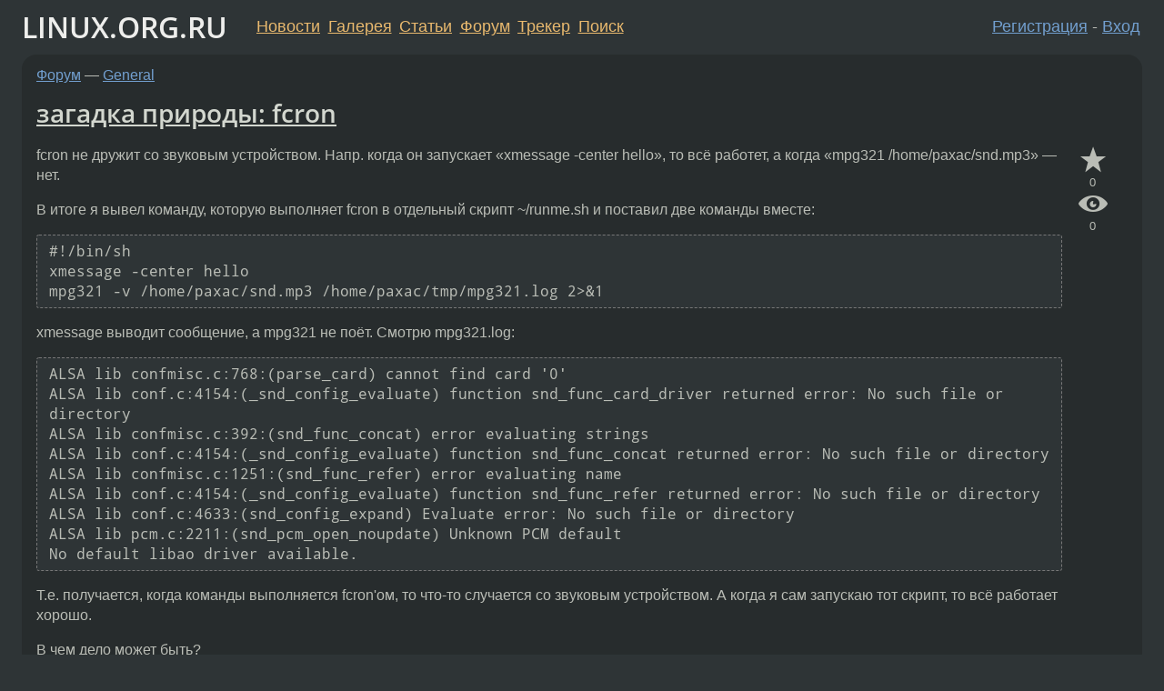

--- FILE ---
content_type: text/html;charset=utf-8
request_url: https://www.linux.org.ru/forum/general/5268883
body_size: 10550
content:
<!DOCTYPE html>
<html lang=ru>
<head>
<link rel="stylesheet" type="text/css" href="/tango/combined.css?20260127-1841">
<link rel="preload" href="/js/lor.js?20260127-1841" as="script">

<link rel="yandex-tableau-widget" href="/manifest.json" />
<meta name="referrer" content="always">

<script type="text/javascript">
  /*!
  * $script.js Async loader & dependency manager
  * https://github.com/ded/script.js
  * (c) Dustin Diaz, Jacob Thornton 2011
  * License: MIT
  */
(function(e,d,f){typeof f.module!="undefined"&&f.module.exports?f.module.exports=d():typeof f.define!="undefined"&&f.define=="function"&&f.define.amd?define(e,d):f[e]=d()})("$script",function(){function y(f,e){for(var h=0,g=f.length;h<g;++h){if(!e(f[h])){return E}}return 1}function x(d,c){y(d,function(b){return !c(b)})}function w(p,k,h){function c(b){return b.call?b():K[b]}function q(){if(!--d){K[e]=1,f&&f();for(var b in I){y(b.split("|"),c)&&!x(I[b],c)&&(I[b]=[])}}}p=p[D]?p:[p];var g=k&&k.call,f=g?k:h,e=g?p.join(""):k,d=p.length;return setTimeout(function(){x(p,function(b){if(G[b]){return e&&(J[e]=1),G[b]==2&&q()}G[b]=1,e&&(J[e]=1),v(!L.test(b)&&H?H+b+".js":b,q)})},0),w}function v(h,g){var b=N.createElement("script"),a=E;b.onload=b.onerror=b[z]=function(){if(b[B]&&!/^c|loade/.test(b[B])||a){return}b.onload=b[z]=null,a=1,G[h]=2,g()},b.async=1,b.src=h,M.insertBefore(b,M.firstChild)}var N=document,M=N.getElementsByTagName("head")[0],L=/^https?:\/\//,K={},J={},I={},H,G={},F="string",E=!1,D="push",C="DOMContentLoaded",B="readyState",A="addEventListener",z="onreadystatechange";return !N[B]&&N[A]&&(N[A](C,function u(){N.removeEventListener(C,u,E),N[B]="complete"},E),N[B]="loading"),w.get=v,w.order=function(f,e,h){(function g(a){a=f.shift(),f.length?w(a,g):w(a,e,h)})()},w.path=function(b){H=b},w.ready=function(f,d,h){f=f[D]?f:[f];var g=[];return !x(f,function(b){K[b]||g[D](b)})&&y(f,function(b){return K[b]})?d():!function(b){I[b]=I[b]||[],I[b][D](d),h&&h(g)}(f.join("|")),w},w},this);</script>

<script type="text/javascript">
  $script('/webjars/jquery/2.2.4/jquery.min.js', 'jquery');

  $script.ready('jquery', function() {
    $script('/js/lor.js?20260127-1841', 'lorjs');
    $script('/js/plugins.js?20260127-1841', 'plugins');
  });

  $script('/js/highlight.min.js?20260127-1841', 'hljs');
  $script.ready(['jquery', 'hljs'], function() {
    $(function() {
      hljs.initHighlighting();
    });
  });

  $script('/js/realtime.js?20260127-1841', "realtime");

  $script.ready('lorjs', function() {
    fixTimezone("Europe/Moscow");
  });

  
    $script.ready('lorjs', function() {
      initLoginForm();
    });
  </script>
<title>загадка природы: fcron — General — Форум</title>
<meta property="og:title" content="загадка природы: fcron" >

<meta property="og:image" content="https://www.linux.org.ru/img/good-penguin.png">
  <meta name="twitter:card" content="summary">
<meta name="twitter:site" content="@wwwlinuxorgru">
<meta property="og:description" content="fcron не дружит со звуковым устройством. Напр. когда он запускает &quot;xmessage -center hello&quot;, то всё работет, а когда &quot;mpg321 /home/paxac/snd.mp3&quot; -- нет. В итоге я вывел команду, которую выполняет fcron в отдельный скрипт ~/runme.sh и поставил две ком...">
<meta property="og:url" content="https://www.linux.org.ru/forum/general/5268883">

<link rel="canonical" href="https://www.linux.org.ru/forum/general/5268883">

<script type="text/javascript">
  $script.ready('lorjs', function() { initNextPrevKeys(); });
  </script>
<link rel="search" title="Search L.O.R." href="/search.jsp">
<meta name="referrer" content="always">

<base href="https://www.linux.org.ru/">

<link rel="shortcut icon" href="/favicon.ico" type="image/x-icon">
<meta name="viewport" content="initial-scale=1.0">
</head>
<body>
<header id="hd">
  <div id="topProfile">
    </div>

  <span id="sitetitle"><a href="/">LINUX.ORG.RU</a></span>

  <nav class="menu">
    <div id="loginGreating">
      <div id="regmenu" class="head">
          <a href="https://www.linux.org.ru/register.jsp">Регистрация</a> -
          <a id="loginbutton" href="https://www.linux.org.ru/login.jsp">Вход</a>
        </div>

        <form method=POST action="https://www.linux.org.ru/ajax_login_process" style="display: none" id="regform">
          <input type="hidden" name="csrf" value="LHIaX0hSJOgiS+6rBomxGQ==">
<label>Имя: <input type=text name=nick size=15 placeholder="nick или email" autocapitalize="off"></label>
          <label>Пароль: <input type=password name=passwd size=15></label>
          <input type=submit value="Вход">
          <input id="hide_loginbutton" type="button" value="Отмена">
        </form>
      </div>

    <ul>
      <li><a href="/news/">Новости</a></li>
      <li><a href="/gallery/">Галерея</a></li>
      <li><a href="/articles/">Статьи</a></li>
      <li><a href="/forum/">Форум</a></li>
      <li><a href="/tracker/">Трекер</a></li>
      <li><a href="/search.jsp">Поиск</a></li>
    </ul>
  </nav>
</header>
<div style="clear: both"></div>
<main id="bd">
<div class=messages itemscope itemtype="http://schema.org/Article">

<article class=msg id="topic-5268883">
<header>
    <div class="msg-top-header">
    <span itemprop="articleSection">
      <a href="/forum/">Форум</a> —
      <a href="/forum/general/">General</a>
      </span>
    
      &emsp;
      </span>
    </div>

    <h1 itemprop="headline">
      <a href="/forum/general/5268883">загадка природы: fcron</a>
      </h1>

    </header>

  <div class="msg-container">

  <div class="msg_body">
    <div class="fav-buttons">
        <a id="favs_button" href="#"><i class="icon-star"></i></a><br><span
           id="favs_count">0</span><br>
        <a id="memories_button" href="#"><i class="icon-eye"></i></a><br><span
           id="memories_count">0</span>
      </div>
    <div itemprop="articleBody">
      <p>fcron не дружит со звуковым устройством. Напр. когда он запускает &#171;xmessage -center hello&#187;, то всё работет, а когда &#171;mpg321 /home/paxac/snd.mp3&#187;&nbsp;&mdash; нет.</p><p>В итоге я вывел команду, которую выполняет fcron в отдельный скрипт ~/runme.sh и поставил две команды вместе:</p><div class="code"><pre class="no-highlight"><code>#!/bin/sh
xmessage -center hello
mpg321 -v /home/paxac/snd.mp3 /home/paxac/tmp/mpg321.log 2&gt;&amp;1
</code></pre></div><p>xmessage выводит сообщение, а mpg321 не поёт. Смотрю mpg321.log:</p><div class="code"><pre class="no-highlight"><code>ALSA lib confmisc.c:768:(parse_card) cannot find card '0'
ALSA lib conf.c:4154:(_snd_config_evaluate) function snd_func_card_driver returned error: No such file or directory
ALSA lib confmisc.c:392:(snd_func_concat) error evaluating strings
ALSA lib conf.c:4154:(_snd_config_evaluate) function snd_func_concat returned error: No such file or directory
ALSA lib confmisc.c:1251:(snd_func_refer) error evaluating name
ALSA lib conf.c:4154:(_snd_config_evaluate) function snd_func_refer returned error: No such file or directory
ALSA lib conf.c:4633:(snd_config_expand) Evaluate error: No such file or directory
ALSA lib pcm.c:2211:(snd_pcm_open_noupdate) Unknown PCM default
No default libao driver available.
</code></pre></div><p>Т.е. получается, когда команды выполняется fcron'ом, то что-то случается со звуковым устройством. А когда я сам запускаю тот скрипт, то всё работает хорошо.</p><p>В чем дело может быть?</p><p>-------- UPD ------------</p><p>sudo aplay ...&nbsp;&mdash; работает</p><p>sudo -u fcron ...&nbsp;&mdash; не работает.</p><p>т.е. если запускаеть из под моего пользователя или из под рута, то звук работает. Из под пользователя fcron&nbsp;&mdash; нет.</p></div>
<footer>

<div class="userpic"><img class="photo" src="https://secure.gravatar.com/avatar/ee1cc35864c2ec48af837f09ce917d3c?s=150&r=g&d=mm&f=y" alt="" width=150 height=150 ></div><div class=sign >
  <a rel="author"itemprop="creator" href="/people/paxac/profile">paxac</a> <span class="stars">★</span><br>
  <time data-format="default" datetime="2010-08-26T23:35:20.011+04:00" itemprop="dateCreated">26.08.10 23:35:20 MSD</time><span class="sign_more">
  <br>
    Последнее исправление: paxac <time data-format="default" datetime="2010-08-26T23:42:56.006+04:00" >26.08.10 23:42:56 MSD</time>
        (всего исправлений: 3)
    </span>
</div>
</footer>

<div class=reply>
          <ul id="topicMenu">
            <li><a href="/forum/general/5268883">Ссылка</a></li>
          </ul>
          </div>
      <div class="reactions zero-reactions">
  <form class="reactions-form" action="/reactions" method="POST">
    <input type="hidden" name="csrf" value="LHIaX0hSJOgiS+6rBomxGQ==">
<input type="hidden" name="topic" value="5268883">
    </form>
</div>

</div>
</div>
</article>

<script type="text/javascript">
  $script.ready('lorjs', function() {
    initStarPopovers();
  });
</script>
<div class="nav">
  <div class="grid-row">
    <div class="grid-3-1">
      <table>
        <tr valign=middle>
          <td style="padding-right: 5px">
              <a href="/forum/general/5267838">←</a>
            </td>
            <td align=left valign=top class="hideon-phone">
              <a href="/forum/general/5267838">
                slackware un-doinst.sh</a>
            </td>
          </tr>
      </table>
    </div>
    <div class="grid-3-2">
    </div>
    <div class="grid-3-3">
      <table align="right">
          <tr valign=middle align=right>
            <td class="hideon-phone">
              <a href="/forum/general/5268898">
                Торрент: сервер + десктопы. Реализация?</a>
            </td>
            <td align="right" valign="middle" style="padding-left: 5px">
              <a href="/forum/general/5268898">→</a>
            </td>
          </tr>
        </table>
      </div>
  </div>
  </div><div class="comment" id="comments" style="padding-top: 0.5em">

<article class="msg" id="comment-5268936">
  <div class="title">
    </div>

  <div class="msg-container">
    <div class="userpic"><img class="photo" src="/photos/49912:1163776537.png" alt="" width=150 height=113 ></div><div class="msg_body message-w-userpic">
      <p>sudo adduser fcron audio?</p><div class="sign">
        <a itemprop="creator" href="/people/AITap/profile">AITap</a> <span class="stars">★★★★★</span><br class="visible-phone"> <span class="hideon-phone">(</span><time data-format="default" datetime="2010-08-26T23:54:50.667+04:00" >26.08.10 23:54:50 MSD</time><span class="hideon-phone">)</span>

</div>

      <div class="reply">
          <ul>
            <li><a href="/forum/general/5268883?cid=5268998" data-samepage="true">Показать ответ</a></li>
            <li><a href="/forum/general/5268883?cid=5268936">Ссылка</a></li>
          </ul>
        </div>
      <div class="reactions zero-reactions">
  <form class="reactions-form" action="/reactions" method="POST">
    <input type="hidden" name="csrf" value="LHIaX0hSJOgiS+6rBomxGQ==">
<input type="hidden" name="topic" value="5268883">
    <input type="hidden" name="comment" value="5268936">
    </form>
</div>

</div>
  </div>

</article>


<article class="msg" id="comment-5268995">
  <div class="title">
    </div>

  <div class="msg-container">
    <div class="userpic"><img class="photo" src="/img/p.gif" alt="" width=1 height=1 ></div><div class="msg_body message-w-userpic">
      <p>ls -l /dev/audio</p><div class="sign">
        <a itemprop="creator" href="/people/leave/profile">leave</a> <span class="stars">★★★★★</span><br class="visible-phone"> <span class="hideon-phone">(</span><time data-format="default" datetime="2010-08-27T00:17:57.723+04:00" >27.08.10 00:17:57 MSD</time><span class="hideon-phone">)</span>

</div>

      <div class="reply">
          <ul>
            <li><a href="/forum/general/5268883?cid=5269002" data-samepage="true">Показать ответ</a></li>
            <li><a href="/forum/general/5268883?cid=5268995">Ссылка</a></li>
          </ul>
        </div>
      <div class="reactions zero-reactions">
  <form class="reactions-form" action="/reactions" method="POST">
    <input type="hidden" name="csrf" value="LHIaX0hSJOgiS+6rBomxGQ==">
<input type="hidden" name="topic" value="5268883">
    <input type="hidden" name="comment" value="5268995">
    </form>
</div>

</div>
  </div>

</article>


<article class="msg" id="comment-5268998">
  <div class="title">
    
      Ответ на:
      <a href="/forum/general/5268883?cid=5268936" data-samepage="true">
          комментарий</a>
        от AITap <time data-format="default" datetime="2010-08-26T23:54:50.667+04:00" >26.08.10 23:54:50 MSD</time></div>

  <div class="msg-container">
    <div class="userpic"><img class="photo" src="/img/p.gif" alt="" width=1 height=1 ></div><div class="msg_body message-w-userpic">
      <p>Не помогло.</p><p>Вообще, про запуск из другого пользователя&nbsp;&mdash; это я зря подумал. &#171;sudo -u fcron xmessage hello&#187; тоже не работает (&#171;Error: Can't open display: :0.0&#187;), а когда его запускает fcron (программа, а не пользователь), то xmessage работает.</p><div class="sign">
        <a itemprop="creator" href="/people/paxac/profile">paxac</a> <span class="stars">★</span><br class="visible-phone"> <span class="hideon-phone">(</span><time data-format="default" datetime="2010-08-27T00:18:24.511+04:00" >27.08.10 00:18:24 MSD</time><span class="hideon-phone">)</span>

<span class="user-tag">автор топика</span>
        </div>

      <div class="reply">
          <ul>
            <li><a href="/forum/general/5268883?cid=5269037" data-samepage="true">Показать ответ</a></li>
            <li><a href="/forum/general/5268883?cid=5268998">Ссылка</a></li>
          </ul>
        </div>
      <div class="reactions zero-reactions">
  <form class="reactions-form" action="/reactions" method="POST">
    <input type="hidden" name="csrf" value="LHIaX0hSJOgiS+6rBomxGQ==">
<input type="hidden" name="topic" value="5268883">
    <input type="hidden" name="comment" value="5268998">
    </form>
</div>

</div>
  </div>

</article>


<article class="msg" id="comment-5268999">
  <div class="title">
    </div>

  <div class="msg-container">
    <div class="userpic"><img class="photo" src="/img/p.gif" alt="" width=1 height=1 ></div><div class="msg_body message-w-userpic">
      <p>ls -l /dev/audio</p><div class="sign">
        <a itemprop="creator" href="/people/leave/profile">leave</a> <span class="stars">★★★★★</span><br class="visible-phone"> <span class="hideon-phone">(</span><time data-format="default" datetime="2010-08-27T00:18:27.506+04:00" >27.08.10 00:18:27 MSD</time><span class="hideon-phone">)</span>

</div>

      <div class="reply">
          <ul>
            <li><a href="/forum/general/5268883?cid=5268999">Ссылка</a></li>
          </ul>
        </div>
      <div class="reactions zero-reactions">
  <form class="reactions-form" action="/reactions" method="POST">
    <input type="hidden" name="csrf" value="LHIaX0hSJOgiS+6rBomxGQ==">
<input type="hidden" name="topic" value="5268883">
    <input type="hidden" name="comment" value="5268999">
    </form>
</div>

</div>
  </div>

</article>


<article class="msg" id="comment-5269002">
  <div class="title">
    
      Ответ на:
      <a href="/forum/general/5268883?cid=5268995" data-samepage="true">
          комментарий</a>
        от leave <time data-format="default" datetime="2010-08-27T00:17:57.723+04:00" >27.08.10 00:17:57 MSD</time></div>

  <div class="msg-container">
    <div class="userpic"><img class="photo" src="/img/p.gif" alt="" width=1 height=1 ></div><div class="msg_body message-w-userpic">
      <p>$ ls -l /dev/audio <br>
crw-rw---- 1 root audio 14, 4 2010-08-26 16:55 /dev/audio<br></p><div class="sign">
        <a itemprop="creator" href="/people/paxac/profile">paxac</a> <span class="stars">★</span><br class="visible-phone"> <span class="hideon-phone">(</span><time data-format="default" datetime="2010-08-27T00:19:36.359+04:00" >27.08.10 00:19:36 MSD</time><span class="hideon-phone">)</span>

<span class="user-tag">автор топика</span>
        </div>

      <div class="reply">
          <ul>
            <li><a href="/forum/general/5268883?cid=5269002">Ссылка</a></li>
          </ul>
        </div>
      <div class="reactions zero-reactions">
  <form class="reactions-form" action="/reactions" method="POST">
    <input type="hidden" name="csrf" value="LHIaX0hSJOgiS+6rBomxGQ==">
<input type="hidden" name="topic" value="5268883">
    <input type="hidden" name="comment" value="5269002">
    </form>
</div>

</div>
  </div>

</article>


<article class="msg" id="comment-5269037">
  <div class="title">
    
      Ответ на:
      <a href="/forum/general/5268883?cid=5268998" data-samepage="true">
          комментарий</a>
        от paxac <time data-format="default" datetime="2010-08-27T00:18:24.511+04:00" >27.08.10 00:18:24 MSD</time></div>

  <div class="msg-container">
    <div class="userpic"><img class="photo" src="/photos/49912:1163776537.png" alt="" width=150 height=113 ></div><div class="msg_body message-w-userpic">
      <p>Вход в систему через kdm или gdm? Если да, может быть, попробовать sudo adduser $(whoami) audio?</p><div class="sign">
        <a itemprop="creator" href="/people/AITap/profile">AITap</a> <span class="stars">★★★★★</span><br class="visible-phone"> <span class="hideon-phone">(</span><time data-format="default" datetime="2010-08-27T00:28:43.361+04:00" >27.08.10 00:28:43 MSD</time><span class="hideon-phone">)</span>

</div>

      <div class="reply">
          <ul>
            <li><a href="/forum/general/5268883?cid=5269042" data-samepage="true">Показать ответ</a></li>
            <li><a href="/forum/general/5268883?cid=5269037">Ссылка</a></li>
          </ul>
        </div>
      <div class="reactions zero-reactions">
  <form class="reactions-form" action="/reactions" method="POST">
    <input type="hidden" name="csrf" value="LHIaX0hSJOgiS+6rBomxGQ==">
<input type="hidden" name="topic" value="5268883">
    <input type="hidden" name="comment" value="5269037">
    </form>
</div>

</div>
  </div>

</article>


<article class="msg" id="comment-5269042">
  <div class="title">
    
      Ответ на:
      <a href="/forum/general/5268883?cid=5269037" data-samepage="true">
          комментарий</a>
        от AITap <time data-format="default" datetime="2010-08-27T00:28:43.361+04:00" >27.08.10 00:28:43 MSD</time></div>

  <div class="msg-container">
    <div class="userpic"><img class="photo" src="/img/p.gif" alt="" width=1 height=1 ></div><div class="msg_body message-w-userpic">
      <p><i>&gt; Вход в систему через kdm или gdm? 
</i></p><p>нет.</p><p><i>
</i></p><blockquote><p> может быть, попробовать sudo adduser $(whoami) audio?<br></p></blockquote><p>нет. Я уже числюсь в этой группе. Добавление к audio пользователя fcron не помогло, как я уже писал. ВИдимо не в этом дело. Да и вроде бы fcron (как и обычный cron) запускает задания от имени меня.</p><div class="sign">
        <a itemprop="creator" href="/people/paxac/profile">paxac</a> <span class="stars">★</span><br class="visible-phone"> <span class="hideon-phone">(</span><time data-format="default" datetime="2010-08-27T00:30:59.330+04:00" >27.08.10 00:30:59 MSD</time><span class="hideon-phone">)</span>

<span class="user-tag">автор топика</span>
        </div>

      <div class="reply">
          <ul>
            <li><a href="/forum/general/5268883?cid=5269155" data-samepage="true">Показать ответ</a></li>
            <li><a href="/forum/general/5268883?cid=5269042">Ссылка</a></li>
          </ul>
        </div>
      <div class="reactions zero-reactions">
  <form class="reactions-form" action="/reactions" method="POST">
    <input type="hidden" name="csrf" value="LHIaX0hSJOgiS+6rBomxGQ==">
<input type="hidden" name="topic" value="5268883">
    <input type="hidden" name="comment" value="5269042">
    </form>
</div>

</div>
  </div>

</article>


<article class="msg" id="comment-5269140">
  <div class="title">
    </div>

  <div class="msg-container">
    <div class="userpic"><img class="photo" src="/img/p.gif" alt="" width=1 height=1 ></div><div class="msg_body message-w-userpic">
      <p>Запусти aplay -l и aplay -L от своего имени и от имени fcron. Вывод покажи.</p><div class="sign">
        Deleted<br class="visible-phone"> <span class="hideon-phone">(</span><time data-format="default" datetime="2010-08-27T01:08:48.837+04:00" >27.08.10 01:08:48 MSD</time><span class="hideon-phone">)</span>

</div>

      <div class="reply">
          <ul>
            <li><a href="/forum/general/5268883?cid=5269140">Ссылка</a></li>
          </ul>
        </div>
      <div class="reactions zero-reactions">
  <form class="reactions-form" action="/reactions" method="POST">
    <input type="hidden" name="csrf" value="LHIaX0hSJOgiS+6rBomxGQ==">
<input type="hidden" name="topic" value="5268883">
    <input type="hidden" name="comment" value="5269140">
    </form>
</div>

</div>
  </div>

</article>


<article class="msg" id="comment-5269155">
  <div class="title">
    
      Ответ на:
      <a href="/forum/general/5268883?cid=5269042" data-samepage="true">
          комментарий</a>
        от paxac <time data-format="default" datetime="2010-08-27T00:30:59.330+04:00" >27.08.10 00:30:59 MSD</time></div>

  <div class="msg-container">
    <div class="userpic"><img class="photo" src="/photos/49912:1163776537.png" alt="" width=150 height=113 ></div><div class="msg_body message-w-userpic">
      <p>Кстати, да, добавьте в fcron: ( aplay -l &amp;&amp; aplay -L ) &gt;&gt; /somewhere/log.txt</p><div class="sign">
        <a itemprop="creator" href="/people/AITap/profile">AITap</a> <span class="stars">★★★★★</span><br class="visible-phone"> <span class="hideon-phone">(</span><time data-format="default" datetime="2010-08-27T01:15:50.452+04:00" >27.08.10 01:15:50 MSD</time><span class="hideon-phone">)</span>

</div>

      <div class="reply">
          <ul>
            <li><a href="/forum/general/5268883?cid=5269173" data-samepage="true">Показать ответ</a></li>
            <li><a href="/forum/general/5268883?cid=5269155">Ссылка</a></li>
          </ul>
        </div>
      <div class="reactions zero-reactions">
  <form class="reactions-form" action="/reactions" method="POST">
    <input type="hidden" name="csrf" value="LHIaX0hSJOgiS+6rBomxGQ==">
<input type="hidden" name="topic" value="5268883">
    <input type="hidden" name="comment" value="5269155">
    </form>
</div>

</div>
  </div>

</article>


<article class="msg" id="comment-5269173">
  <div class="title">
    
      Ответ на:
      <a href="/forum/general/5268883?cid=5269155" data-samepage="true">
          комментарий</a>
        от AITap <time data-format="default" datetime="2010-08-27T01:15:50.452+04:00" >27.08.10 01:15:50 MSD</time></div>

  <div class="msg-container">
    <div class="userpic"><img class="photo" src="/img/p.gif" alt="" width=1 height=1 ></div><div class="msg_body message-w-userpic">
      <div class="code"><pre class="no-highlight"><code>null
    Discard all samples (playback) or generate zero samples (capture)
</code></pre></div><p>а когда я сам запускаю, то
<div class="code"><pre class="no-highlight"><code>**** List of PLAYBACK Hardware Devices ****
card 0: I82801AAICH [Intel 82801AA-ICH], device 0: Intel ICH [Intel 82801AA-ICH]
  Subdevices: 1/1
  Subdevice #0: subdevice #0
null
    Discard all samples (playback) or generate zero samples (capture)
default:CARD=I82801AAICH
    Intel 82801AA-ICH, Intel 82801AA-ICH
    Default Audio Device
front:CARD=I82801AAICH,DEV=0
    Intel 82801AA-ICH, Intel 82801AA-ICH
    Front speakers
surround40:CARD=I82801AAICH,DEV=0
    Intel 82801AA-ICH, Intel 82801AA-ICH
    4.0 Surround output to Front and Rear speakers
surround41:CARD=I82801AAICH,DEV=0
    Intel 82801AA-ICH, Intel 82801AA-ICH
    4.1 Surround output to Front, Rear and Subwoofer speakers
surround50:CARD=I82801AAICH,DEV=0
    Intel 82801AA-ICH, Intel 82801AA-ICH
    5.0 Surround output to Front, Center and Rear speakers
surround51:CARD=I82801AAICH,DEV=0
    Intel 82801AA-ICH, Intel 82801AA-ICH
    5.1 Surround output to Front, Center, Rear and Subwoofer speakers
iec958:CARD=I82801AAICH,DEV=0
    Intel 82801AA-ICH, Intel 82801AA-ICH
    IEC958 (S/PDIF) Digital Audio Output
</code></pre></div>
(при этом всё работает, звук идет).</p><p>Интересно, ведь fcron запускает команды от моего имени. Я даже прописывал whoami&gt;&gt;logfile и там было paxac, тобишь я.</p><div class="sign">
        <a itemprop="creator" href="/people/paxac/profile">paxac</a> <span class="stars">★</span><br class="visible-phone"> <span class="hideon-phone">(</span><time data-format="default" datetime="2010-08-27T01:24:51.171+04:00" >27.08.10 01:24:51 MSD</time><span class="hideon-phone">)</span>

<span class="user-tag">автор топика</span>
        </div>

      <div class="reply">
          <ul>
            <li><a href="/forum/general/5268883/thread/5269173#comments">Показать ответы</a></li>
            <li><a href="/forum/general/5268883?cid=5269173">Ссылка</a></li>
          </ul>
        </div>
      <div class="reactions zero-reactions">
  <form class="reactions-form" action="/reactions" method="POST">
    <input type="hidden" name="csrf" value="LHIaX0hSJOgiS+6rBomxGQ==">
<input type="hidden" name="topic" value="5268883">
    <input type="hidden" name="comment" value="5269173">
    </form>
</div>

</div>
  </div>

</article>


<article class="msg" id="comment-5269179">
  <div class="title">
    
      Ответ на:
      <a href="/forum/general/5268883?cid=5269173" data-samepage="true">
          комментарий</a>
        от paxac <time data-format="default" datetime="2010-08-27T01:24:51.171+04:00" >27.08.10 01:24:51 MSD</time></div>

  <div class="msg-container">
    <div class="userpic"><img class="photo" src="/photos/49912:1163776537.png" alt="" width=150 height=113 ></div><div class="msg_body message-w-userpic">
      <p>groups &gt;&gt; somefile?</p><div class="sign">
        <a itemprop="creator" href="/people/AITap/profile">AITap</a> <span class="stars">★★★★★</span><br class="visible-phone"> <span class="hideon-phone">(</span><time data-format="default" datetime="2010-08-27T01:27:31.634+04:00" >27.08.10 01:27:31 MSD</time><span class="hideon-phone">)</span>

</div>

      <div class="reply">
          <ul>
            <li><a href="/forum/general/5268883?cid=5269190" data-samepage="true">Показать ответ</a></li>
            <li><a href="/forum/general/5268883?cid=5269179">Ссылка</a></li>
          </ul>
        </div>
      <div class="reactions zero-reactions">
  <form class="reactions-form" action="/reactions" method="POST">
    <input type="hidden" name="csrf" value="LHIaX0hSJOgiS+6rBomxGQ==">
<input type="hidden" name="topic" value="5268883">
    <input type="hidden" name="comment" value="5269179">
    </form>
</div>

</div>
  </div>

</article>


<article class="msg" id="comment-5269181">
  <div class="title">
    
      Ответ на:
      <a href="/forum/general/5268883?cid=5269173" data-samepage="true">
          комментарий</a>
        от paxac <time data-format="default" datetime="2010-08-27T01:24:51.171+04:00" >27.08.10 01:24:51 MSD</time></div>

  <div class="msg-container">
    <div class="userpic"><img class="photo" src="/img/p.gif" alt="" width=1 height=1 ></div><div class="msg_body message-w-userpic">
      <p>P.S. то, что я нахожусь в группе audio я определяю так:
<div class="code"><pre class="no-highlight"><code>$ groups
users floppy audio video cdrom
$ id
uid=1000(patkov) gid=100(users) группы=11(floppy),17(audio),18(video),19(cdrom),100(users)
</code></pre></div>
но в /etc/group написано
<div class="code"><pre class="no-highlight"><code>$ cat /etc/group|grep aud
audio:x:17:root
</code></pre></div>
т.е. какбы только root входит... Хотя я в этом не понимаю ничего.</p><div class="sign">
        <a itemprop="creator" href="/people/paxac/profile">paxac</a> <span class="stars">★</span><br class="visible-phone"> <span class="hideon-phone">(</span><time data-format="default" datetime="2010-08-27T01:28:26.752+04:00" >27.08.10 01:28:26 MSD</time><span class="hideon-phone">)</span>

<span class="user-tag">автор топика</span>
        </div>

      <div class="reply">
          <ul>
            <li><a href="/forum/general/5268883?cid=5269189" data-samepage="true">Показать ответ</a></li>
            <li><a href="/forum/general/5268883?cid=5269181">Ссылка</a></li>
          </ul>
        </div>
      <div class="reactions zero-reactions">
  <form class="reactions-form" action="/reactions" method="POST">
    <input type="hidden" name="csrf" value="LHIaX0hSJOgiS+6rBomxGQ==">
<input type="hidden" name="topic" value="5268883">
    <input type="hidden" name="comment" value="5269181">
    </form>
</div>

</div>
  </div>

</article>


<article class="msg" id="comment-5269189">
  <div class="title">
    
      Ответ на:
      <a href="/forum/general/5268883?cid=5269181" data-samepage="true">
          комментарий</a>
        от paxac <time data-format="default" datetime="2010-08-27T01:28:26.752+04:00" >27.08.10 01:28:26 MSD</time></div>

  <div class="msg-container">
    <div class="userpic"><img class="photo" src="/photos/49912:1163776537.png" alt="" width=150 height=113 ></div><div class="msg_body message-w-userpic">
      <p>Вот. А из fcron groups говорит то же самое?</p><div class="sign">
        <a itemprop="creator" href="/people/AITap/profile">AITap</a> <span class="stars">★★★★★</span><br class="visible-phone"> <span class="hideon-phone">(</span><time data-format="default" datetime="2010-08-27T01:30:36.447+04:00" >27.08.10 01:30:36 MSD</time><span class="hideon-phone">)</span>

</div>

      <div class="reply">
          <ul>
            <li><a href="/forum/general/5268883?cid=5269189">Ссылка</a></li>
          </ul>
        </div>
      <div class="reactions zero-reactions">
  <form class="reactions-form" action="/reactions" method="POST">
    <input type="hidden" name="csrf" value="LHIaX0hSJOgiS+6rBomxGQ==">
<input type="hidden" name="topic" value="5268883">
    <input type="hidden" name="comment" value="5269189">
    </form>
</div>

</div>
  </div>

</article>


<article class="msg" id="comment-5269190">
  <div class="title">
    
      Ответ на:
      <a href="/forum/general/5268883?cid=5269179" data-samepage="true">
          комментарий</a>
        от AITap <time data-format="default" datetime="2010-08-27T01:27:31.634+04:00" >27.08.10 01:27:31 MSD</time></div>

  <div class="msg-container">
    <div class="userpic"><img class="photo" src="/img/p.gif" alt="" width=1 height=1 ></div><div class="msg_body message-w-userpic">
      <blockquote><p> groups &gt;&gt; somefile?<br></p></blockquote><p>сначала я:
<div class="code"><pre class="no-highlight"><code>users floppy audio video cdrom
</code></pre></div></p><p>теперь из под fcron:
<div class="code"><pre class="no-highlight"><code>users
</code></pre></div></p><p>Но я добавлял fcron в группу audio. Ничего не менялось.</p><div class="sign">
        <a itemprop="creator" href="/people/paxac/profile">paxac</a> <span class="stars">★</span><br class="visible-phone"> <span class="hideon-phone">(</span><time data-format="default" datetime="2010-08-27T01:30:46.813+04:00" >27.08.10 01:30:46 MSD</time><span class="hideon-phone">)</span>

<span class="user-tag">автор топика</span>
        </div>

      <div class="reply">
          <ul>
            <li><a href="/forum/general/5268883?cid=5269194" data-samepage="true">Показать ответ</a></li>
            <li><a href="/forum/general/5268883?cid=5269190">Ссылка</a></li>
          </ul>
        </div>
      <div class="reactions zero-reactions">
  <form class="reactions-form" action="/reactions" method="POST">
    <input type="hidden" name="csrf" value="LHIaX0hSJOgiS+6rBomxGQ==">
<input type="hidden" name="topic" value="5268883">
    <input type="hidden" name="comment" value="5269190">
    </form>
</div>

</div>
  </div>

</article>


<article class="msg" id="comment-5269194">
  <div class="title">
    
      Ответ на:
      <a href="/forum/general/5268883?cid=5269190" data-samepage="true">
          комментарий</a>
        от paxac <time data-format="default" datetime="2010-08-27T01:30:46.813+04:00" >27.08.10 01:30:46 MSD</time></div>

  <div class="msg-container">
    <div class="userpic"><img class="photo" src="/photos/49912:1163776537.png" alt="" width=150 height=113 ></div><div class="msg_body message-w-userpic">
      <p>Попробуйте разлогиниться, залогиниться на tty (желательно, другим пользователем) и добавить себя в группу audio при помощи adduser.</p><div class="sign">
        <a itemprop="creator" href="/people/AITap/profile">AITap</a> <span class="stars">★★★★★</span><br class="visible-phone"> <span class="hideon-phone">(</span><time data-format="default" datetime="2010-08-27T01:32:49.949+04:00" >27.08.10 01:32:49 MSD</time><span class="hideon-phone">)</span>

</div>

      <div class="reply">
          <ul>
            <li><a href="/forum/general/5268883?cid=5269204" data-samepage="true">Показать ответ</a></li>
            <li><a href="/forum/general/5268883?cid=5269194">Ссылка</a></li>
          </ul>
        </div>
      <div class="reactions zero-reactions">
  <form class="reactions-form" action="/reactions" method="POST">
    <input type="hidden" name="csrf" value="LHIaX0hSJOgiS+6rBomxGQ==">
<input type="hidden" name="topic" value="5268883">
    <input type="hidden" name="comment" value="5269194">
    </form>
</div>

</div>
  </div>

</article>


<article class="msg" id="comment-5269204">
  <div class="title">
    
      Ответ на:
      <a href="/forum/general/5268883?cid=5269194" data-samepage="true">
          комментарий</a>
        от AITap <time data-format="default" datetime="2010-08-27T01:32:49.949+04:00" >27.08.10 01:32:49 MSD</time></div>

  <div class="msg-container">
    <div class="userpic"><img class="photo" src="/img/p.gif" alt="" width=1 height=1 ></div><div class="msg_body message-w-userpic">
      <p>adduser какая-то глупая. Она интерактивная. Я пишу имя пользователя (fcron), а она, что такое уже есть в системе. Поэтому я добавлял так:</p><p>$ sudo usermod -G audio fcron</p><p>в /etc/groups прописалось</p><p>audio:x:17:root,fcron</p><p>Но из fcron (программы) выдается `groups` только users.</p><div class="sign">
        <a itemprop="creator" href="/people/paxac/profile">paxac</a> <span class="stars">★</span><br class="visible-phone"> <span class="hideon-phone">(</span><time data-format="default" datetime="2010-08-27T01:36:04.638+04:00" >27.08.10 01:36:04 MSD</time><span class="hideon-phone">)</span>

<span class="user-tag">автор топика</span>
        </div>

      <div class="reply">
          <ul>
            <li><a href="/forum/general/5268883/thread/5269204#comments">Показать ответы</a></li>
            <li><a href="/forum/general/5268883?cid=5269204">Ссылка</a></li>
          </ul>
        </div>
      <div class="reactions zero-reactions">
  <form class="reactions-form" action="/reactions" method="POST">
    <input type="hidden" name="csrf" value="LHIaX0hSJOgiS+6rBomxGQ==">
<input type="hidden" name="topic" value="5268883">
    <input type="hidden" name="comment" value="5269204">
    </form>
</div>

</div>
  </div>

</article>


<article class="msg" id="comment-5269206">
  <div class="title">
    
      Ответ на:
      <a href="/forum/general/5268883?cid=5269204" data-samepage="true">
          комментарий</a>
        от paxac <time data-format="default" datetime="2010-08-27T01:36:04.638+04:00" >27.08.10 01:36:04 MSD</time></div>

  <div class="msg-container">
    <div class="userpic"><img class="photo" src="/photos/49912:1163776537.png" alt="" width=150 height=113 ></div><div class="msg_body message-w-userpic">
      <p>А если самого себя добавить?</p><div class="sign">
        <a itemprop="creator" href="/people/AITap/profile">AITap</a> <span class="stars">★★★★★</span><br class="visible-phone"> <span class="hideon-phone">(</span><time data-format="default" datetime="2010-08-27T01:36:51.416+04:00" >27.08.10 01:36:51 MSD</time><span class="hideon-phone">)</span>

</div>

      <div class="reply">
          <ul>
            <li><a href="/forum/general/5268883?cid=5269216" data-samepage="true">Показать ответ</a></li>
            <li><a href="/forum/general/5268883?cid=5269206">Ссылка</a></li>
          </ul>
        </div>
      <div class="reactions zero-reactions">
  <form class="reactions-form" action="/reactions" method="POST">
    <input type="hidden" name="csrf" value="LHIaX0hSJOgiS+6rBomxGQ==">
<input type="hidden" name="topic" value="5268883">
    <input type="hidden" name="comment" value="5269206">
    </form>
</div>

</div>
  </div>

</article>


<article class="msg" id="comment-5269207">
  <div class="title">
    
      Ответ на:
      <a href="/forum/general/5268883?cid=5269204" data-samepage="true">
          комментарий</a>
        от paxac <time data-format="default" datetime="2010-08-27T01:36:04.638+04:00" >27.08.10 01:36:04 MSD</time></div>

  <div class="msg-container">
    <div class="userpic"><img class="photo" src="/photos/49912:1163776537.png" alt="" width=150 height=113 ></div><div class="msg_body message-w-userpic">
      <p><i>&gt; Она интерактивная. </i><br>
sudo adduser username groupname</p><div class="sign">
        <a itemprop="creator" href="/people/AITap/profile">AITap</a> <span class="stars">★★★★★</span><br class="visible-phone"> <span class="hideon-phone">(</span><time data-format="default" datetime="2010-08-27T01:37:10.431+04:00" >27.08.10 01:37:10 MSD</time><span class="hideon-phone">)</span>

</div>

      <div class="reply">
          <ul>
            <li><a href="/forum/general/5268883?cid=5269207">Ссылка</a></li>
          </ul>
        </div>
      <div class="reactions zero-reactions">
  <form class="reactions-form" action="/reactions" method="POST">
    <input type="hidden" name="csrf" value="LHIaX0hSJOgiS+6rBomxGQ==">
<input type="hidden" name="topic" value="5268883">
    <input type="hidden" name="comment" value="5269207">
    </form>
</div>

</div>
  </div>

</article>


<article class="msg" id="comment-5269216">
  <div class="title">
    
      Ответ на:
      <a href="/forum/general/5268883?cid=5269206" data-samepage="true">
          комментарий</a>
        от AITap <time data-format="default" datetime="2010-08-27T01:36:51.416+04:00" >27.08.10 01:36:51 MSD</time></div>

  <div class="msg-container">
    <div class="userpic"><img class="photo" src="/img/p.gif" alt="" width=1 height=1 ></div><div class="msg_body message-w-userpic">
      <p>Ого. Спасибо большое, что помогли разобраться. Добавил&nbsp;&mdash; заработало.</p><p>Но самое интересное: почему когда я до этого вводил groups или id, то в списке БЫЛА группа audio (см. несколько постов выше).</p><div class="sign">
        <a itemprop="creator" href="/people/paxac/profile">paxac</a> <span class="stars">★</span><br class="visible-phone"> <span class="hideon-phone">(</span><time data-format="default" datetime="2010-08-27T01:39:10.904+04:00" >27.08.10 01:39:10 MSD</time><span class="hideon-phone">)</span>

<span class="user-tag">автор топика</span>
        </div>

      <div class="reply">
          <ul>
            <li><a href="/forum/general/5268883/thread/5269216#comments">Показать ответы</a></li>
            <li><a href="/forum/general/5268883?cid=5269216">Ссылка</a></li>
          </ul>
        </div>
      <div class="reactions zero-reactions">
  <form class="reactions-form" action="/reactions" method="POST">
    <input type="hidden" name="csrf" value="LHIaX0hSJOgiS+6rBomxGQ==">
<input type="hidden" name="topic" value="5268883">
    <input type="hidden" name="comment" value="5269216">
    </form>
</div>

</div>
  </div>

</article>


<article class="msg" id="comment-5269217">
  <div class="title">
    
      Ответ на:
      <a href="/forum/general/5268883?cid=5269216" data-samepage="true">
          комментарий</a>
        от paxac <time data-format="default" datetime="2010-08-27T01:39:10.904+04:00" >27.08.10 01:39:10 MSD</time></div>

  <div class="msg-container">
    <div class="userpic"><img class="photo" src="/img/p.gif" alt="" width=1 height=1 ></div><div class="msg_body message-w-userpic">
      <p>P.S. Вообще, нет ли где-нибудь нормального мануала (желательно на русском, но и англ. пойдет), где бы объяснялись все эти /etc/&#123;group,passwd,group-,passwd-,shadow-,gshadow&#125;... черт голову словает.</p><div class="sign">
        <a itemprop="creator" href="/people/paxac/profile">paxac</a> <span class="stars">★</span><br class="visible-phone"> <span class="hideon-phone">(</span><time data-format="default" datetime="2010-08-27T01:41:07.621+04:00" >27.08.10 01:41:07 MSD</time><span class="hideon-phone">)</span>

<span class="user-tag">автор топика</span>
        </div>

      <div class="reply">
          <ul>
            <li><a href="/forum/general/5268883?cid=5269217">Ссылка</a></li>
          </ul>
        </div>
      <div class="reactions zero-reactions">
  <form class="reactions-form" action="/reactions" method="POST">
    <input type="hidden" name="csrf" value="LHIaX0hSJOgiS+6rBomxGQ==">
<input type="hidden" name="topic" value="5268883">
    <input type="hidden" name="comment" value="5269217">
    </form>
</div>

</div>
  </div>

</article>


<article class="msg" id="comment-5269228">
  <div class="title">
    
      Ответ на:
      <a href="/forum/general/5268883?cid=5269216" data-samepage="true">
          комментарий</a>
        от paxac <time data-format="default" datetime="2010-08-27T01:39:10.904+04:00" >27.08.10 01:39:10 MSD</time></div>

  <div class="msg-container">
    <div class="userpic"><img class="photo" src="/photos/49912:1163776537.png" alt="" width=150 height=113 ></div><div class="msg_body message-w-userpic">
      <p><i>&gt; Но самое интересное: почему когда я до этого вводил groups или id, то в списке БЫЛА группа audio </i><br>
Не знаю. Возможно, используемый менеджер дисплеев/окружение рабочего стола/менеджер сессий временно добавляют пользователя в нужные группы на время запуска и в пределах одной сессии. У меня так было с GDM (когда я отказался от него в пользу SLiM, у меня неожиданно пропал звук).<br>
<br>
Мануалом, по идее, должен быть man 5 group, man 5 passwd и прочее. На деле, правда, это не всегда спасает.</p><div class="sign">
        <a itemprop="creator" href="/people/AITap/profile">AITap</a> <span class="stars">★★★★★</span><br class="visible-phone"> <span class="hideon-phone">(</span><time data-format="default" datetime="2010-08-27T01:44:46.580+04:00" >27.08.10 01:44:46 MSD</time><span class="hideon-phone">)</span>

</div>

      <div class="reply">
          <ul>
            <li><a href="/forum/general/5268883?cid=5269234" data-samepage="true">Показать ответ</a></li>
            <li><a href="/forum/general/5268883?cid=5269228">Ссылка</a></li>
          </ul>
        </div>
      <div class="reactions zero-reactions">
  <form class="reactions-form" action="/reactions" method="POST">
    <input type="hidden" name="csrf" value="LHIaX0hSJOgiS+6rBomxGQ==">
<input type="hidden" name="topic" value="5268883">
    <input type="hidden" name="comment" value="5269228">
    </form>
</div>

</div>
  </div>

</article>


<article class="msg" id="comment-5269234">
  <div class="title">
    
      Ответ на:
      <a href="/forum/general/5268883?cid=5269228" data-samepage="true">
          комментарий</a>
        от AITap <time data-format="default" datetime="2010-08-27T01:44:46.580+04:00" >27.08.10 01:44:46 MSD</time></div>

  <div class="msg-container">
    <div class="userpic"><img class="photo" src="/img/p.gif" alt="" width=1 height=1 ></div><div class="msg_body message-w-userpic">
      <p>я выполнял groups и id на терминале (чистом, без исков). Там я тоже числюсь в группе video, audio, cdrom и т.д. Но в /etc/group после последнего двоеточия стоит только root.</p><div class="sign">
        <a itemprop="creator" href="/people/paxac/profile">paxac</a> <span class="stars">★</span><br class="visible-phone"> <span class="hideon-phone">(</span><time data-format="default" datetime="2010-08-27T01:49:36.142+04:00" >27.08.10 01:49:36 MSD</time><span class="hideon-phone">)</span>

<span class="user-tag">автор топика</span>
        </div>

      <div class="reply">
          <ul>
            <li><a href="/forum/general/5268883?cid=5269234">Ссылка</a></li>
          </ul>
        </div>
      <div class="reactions zero-reactions">
  <form class="reactions-form" action="/reactions" method="POST">
    <input type="hidden" name="csrf" value="LHIaX0hSJOgiS+6rBomxGQ==">
<input type="hidden" name="topic" value="5268883">
    <input type="hidden" name="comment" value="5269234">
    </form>
</div>

</div>
  </div>

</article>


</div>

<div id="realtime" style="display: none"></div>

<div class="infoblock">
    
        Вы не можете добавлять комментарии в эту тему. Тема перемещена в архив.
      </div>
<div class="nav">
  <div class="grid-row">
    <div class="grid-3-1">
      <table>
        <tr valign=middle>
          <td style="padding-right: 5px">
              <a href="/forum/general/5267838">←</a>
            </td>
            <td align=left valign=top class="hideon-phone">
              <a href="/forum/general/5267838">
                slackware un-doinst.sh</a>
            </td>
          </tr>
      </table>
    </div>
    <div class="grid-3-2">
      <a title="Форум - General"
         href="/forum/general/">
          General</a>
    </div>
    <div class="grid-3-3">
      <table align="right">
          <tr valign=middle align=right>
            <td class="hideon-phone">
              <a href="/forum/general/5268898">
                Торрент: сервер + десктопы. Реализация?</a>
            </td>
            <td align="right" valign="middle" style="padding-left: 5px">
              <a href="/forum/general/5268898">→</a>
            </td>
          </tr>
        </table>
      </div>
  </div>
  </div></div>

<section id="related-topics">
    <h2>Похожие темы</h2>

    <div id="related-topics-list">
      <ul>
          <li>
              <span class="group-label">Форум</span>
              <a href="/forum/games/5812734">Racer на фряхе</a> (2011)
            </li>
          <li>
              <span class="group-label">Форум</span>
              <a href="/forum/games/3236731">Glest и Alsa</a> (2008)
            </li>
          <li>
              <span class="group-label">Форум</span>
              <a href="/forum/linux-hardware/17552894">Помогите настроить звук на ноутбуке. Награда&nbsp;&mdash; 500 рублей!</a> (2024)
            </li>
          <li>
              <span class="group-label">Форум</span>
              <a href="/forum/general/4261749">Не работает звук</a> (2009)
            </li>
          <li>
              <span class="group-label">Форум</span>
              <a href="/forum/general/17439900">Honor MagicBook d15 нет звука</a> (2023)
            </li>
          </ul>
      <ul>
          <li>
              <span class="group-label">Форум</span>
              <a href="/forum/general/3584443">mpd, настройка</a> (2009)
            </li>
          <li>
              <span class="group-label">Форум</span>
              <a href="/forum/desktop/14627967">kdesudo: нет звука</a> (2018)
            </li>
          <li>
              <span class="group-label">Форум</span>
              <a href="/forum/multimedia/17101841">Отваливается alsamixer mint 21.1</a> (2023)
            </li>
          <li>
              <span class="group-label">Форум</span>
              <a href="/forum/desktop/1400115">ALSA отказывает в доступе пользователю</a> (2006)
            </li>
          <li>
              <span class="group-label">Форум</span>
              <a href="/forum/desktop/6553813">[arch][alsa] Kde нет звука</a> (2011)
            </li>
          </ul>
      </div>
  </section>
</main>
<footer id="ft">

<p id="ft-info">
  <a href="/about">О Сервере</a> -
  <a href="/help/rules.md">Правила форума</a> -
  <a href="/help/lorcode.md">Правила разметки (LORCODE)</a> -
  <a href="/help/markdown.md">Правила разметки (Markdown)</a><br>
  <a href="https://github.com/maxcom/lorsource/issues">Сообщить об ошибке</a><br>
  <a href="https://www.linux.org.ru/">https://www.linux.org.ru/</a>
</p>

<script type="text/javascript">
  </script>


</footer>
</body></html>
